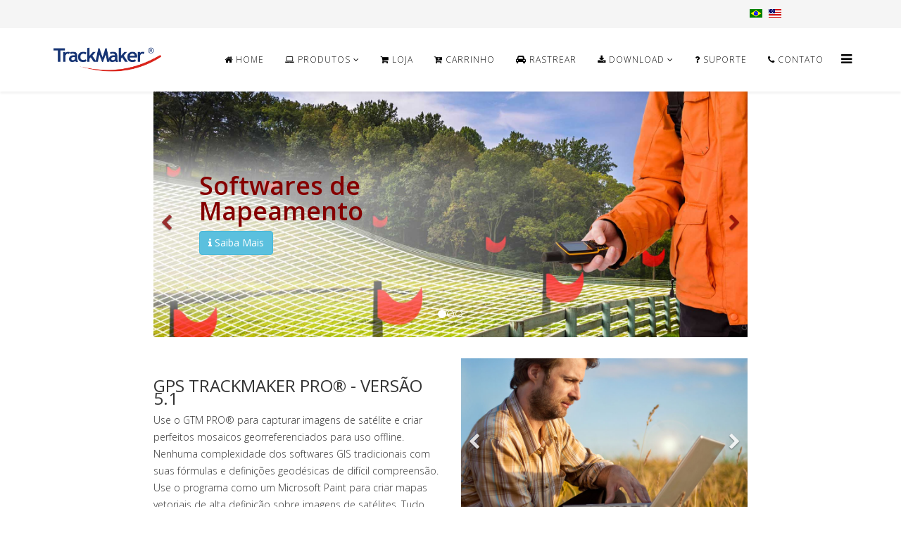

--- FILE ---
content_type: text/html; charset=utf-8
request_url: https://www.trackmaker.com/main/pt/
body_size: 23150
content:
<!DOCTYPE html>
<html xmlns="http://www.w3.org/1999/xhtml" xml:lang="en-us" lang="en-us" dir="ltr">
<head>
    <meta http-equiv="X-UA-Compatible" content="IE=edge">
    <meta name="viewport" content="width=device-width, initial-scale=1">
    
		<meta name='author' content='Geo Studio Technology Ltd'>  
      	<meta name='url' content='https://www.trackmaker.com' />
      	<meta name='title' content='TrackMaker' />
      	<meta name='DC.Title' content='Complete solution for asset tracking and mapping software' />
        <meta name='classification' content='Comercial' />
        <meta name='description' content='Software for GPS, satellite images, mapping and innovative solutions for asset tracking.'/>
        <meta name='keywords' content='trackmaker, gps, garmin, magellan, software, coordinate, waypoint, utm, tracker, vehicle tracker, avl, tracking, tracker module, vehicle tracker, satellite tracker, 4G asset tracking, satellite images'/>
        <meta name='DC.Subject' content='trackmaker, gps, garmin, magellan, software, coordinate, waypoint, utm, tracker, vehicle tracker, avl, tracking, tracker module, vehicle tracker, satellite tracker, 4G asset tracking, satellite images'/>
        <meta name='robots' content='index,follow' />
        <meta name='googlebot' content='index,follow' />
        <meta name='distribution' content='Global' />
        <meta name='rating' content='General' />
        <meta name='language' content='en-us' />
        <meta name='doc-class' content='Completed' />
        <meta name='doc-rights' content='Public' />
        
      <base href="https://www.trackmaker.com/main/pt/" />
  <meta http-equiv="content-type" content="text/html; charset=utf-8" />
  <meta name="generator" content="Joomla! - Open Source Content Management" />
  <title>TrackMaker | Trackmaker - Software de GPS e Soluções de Rastreamento</title>
  <link href="/main/images/logo_trackmaker.png" rel="shortcut icon" type="image/vnd.microsoft.icon" />
  <link href="/main/favicon.ico" rel="shortcut icon" type="image/vnd.microsoft.icon" />
  <link rel="stylesheet" href="/main/components/com_sppagebuilder/assets/css/font-awesome.min.css" type="text/css" />
  <link rel="stylesheet" href="/main/components/com_sppagebuilder/assets/css/animate.min.css" type="text/css" />
  <link rel="stylesheet" href="/main/components/com_sppagebuilder/assets/css/sppagebuilder.css" type="text/css" />
  <link rel="stylesheet" href="//fonts.googleapis.com/css?family=Open+Sans:300,300italic,regular,italic,600,600italic,700,700italic,800,800italic&amp;subset=latin" type="text/css" />
  <link rel="stylesheet" href="/main/templates/shaper_helix3/css/bootstrap.min.css" type="text/css" />
  <link rel="stylesheet" href="/main/templates/shaper_helix3/css/font-awesome.min.css" type="text/css" />
  <link rel="stylesheet" href="/main/templates/shaper_helix3/css/legacy.css" type="text/css" />
  <link rel="stylesheet" href="/main/templates/shaper_helix3/css/template.css" type="text/css" />
  <link rel="stylesheet" href="/main/templates/shaper_helix3/css/presets/preset3.css" type="text/css" class="preset" />
  <link rel="stylesheet" href="/main/templates/shaper_helix3/css/custom.css" type="text/css" />
  <link rel="stylesheet" href="/main/media/mod_languages/css/template.css" type="text/css" />
  <style type="text/css">
body{font-family:Open Sans, sans-serif; font-weight:300; }h1{font-family:Open Sans, sans-serif; font-weight:800; }h2{font-family:Open Sans, sans-serif; font-weight:600; }h3{font-family:Open Sans, sans-serif; font-weight:normal; }h4{font-family:Open Sans, sans-serif; font-weight:normal; }h5{font-family:Open Sans, sans-serif; font-weight:600; }h6{font-family:Open Sans, sans-serif; font-weight:600; }#sp-top-bar{ background-color:#f5f5f5;color:#999999; }
  </style>
  <script src="/main/media/jui/js/jquery.min.js" type="text/javascript"></script>
  <script src="/main/media/jui/js/jquery-noconflict.js" type="text/javascript"></script>
  <script src="/main/media/jui/js/jquery-migrate.min.js" type="text/javascript"></script>
  <script src="/main/components/com_sppagebuilder/assets/js/sppagebuilder.js" type="text/javascript"></script>
  <script src="/main/templates/shaper_helix3/js/bootstrap.min.js" type="text/javascript"></script>
  <script src="/main/templates/shaper_helix3/js/jquery.sticky.js" type="text/javascript"></script>
  <script src="/main/templates/shaper_helix3/js/main.js" type="text/javascript"></script>
  <meta content="Trackmaker - Software de GPS e Soluções de Rastreamento" property="og:title" />
  <meta content="website" property="og:type"/>
  <meta content="https://www.trackmaker.com/main/pt/" property="og:url" />
  <meta content="https://www.trackmaker.com/main/images/logo_trackmaker_48.png" property="og:image" />
  <meta content="trackmaker, rastreador facil, rastreamento veicular, easytrackmaker" property="og:description" />

   
    <!-- Google tag (gtag.js) -->
<script async src="https://www.googletagmanager.com/gtag/js?id=AW-880793864"></script>
<script>
  window.dataLayer = window.dataLayer || [];
  function gtag(){dataLayer.push(arguments);}
  gtag('js', new Date());
  gtag('config', 'AW-880793864');
</script>
     
</head>
<body class="site com-sppagebuilder view-page no-layout no-task itemid-101 en-us ltr  sticky-header layout-fluid">
    <div class="body-innerwrapper">
        <section id="sp-top-bar"><div class="container"><div class="row"><div id="sp-top1" class="col-sm-10 col-md-10 hidden-xs"><div class="sp-column "></div></div><div id="sp-top2" class="col-sm-2 col-md-2"><div class="sp-column "><div class="sp-module "><div class="sp-module-content"><div class="mod-languages">

	<ul class="lang-inline">
						<li class="lang-active" dir="ltr">
			<a href="https://www.trackmaker.com/main/pt/">
							<img src="/main/media/mod_languages/images/pt_br.gif" alt="pt" title="pt" />						</a>
			</li>
								<li class="" dir="ltr">
			<a href="/main/en/">
							<img src="/main/media/mod_languages/images/en_us.gif" alt="en" title="en" />						</a>
			</li>
				</ul>

</div>
</div></div></div></div></div></div></section><header id="sp-header"><div class="container"><div class="row"><div id="sp-logo" class="col-xs-8 col-sm-2 col-md-2"><div class="sp-column "><a class="logo" href="/main/"><h1><img class="sp-default-logo hidden-xs" src="/main/images/moblogo.png" alt="TrackMaker"><img class="sp-default-logo visible-xs" src="/main/images/moblogo.png" alt="TrackMaker"></h1></a></div></div><div id="sp-menu" class="col-xs-4 col-sm-10 col-md-10"><div class="sp-column ">			<div class='sp-megamenu-wrapper'>
				<a id="offcanvas-toggler" href="#"><i class="fa fa-bars" ></i></a>
				<ul class="sp-megamenu-parent menu-fade hidden-xs"><li class="sp-menu-item"><a  href="/main/pt/" ><i class="fa fa-home"></i> Home</a></li><li class="sp-menu-item sp-has-child"><a  href="/main/pt/rastreador-carro-caminhao" ><i class="fa fa-laptop"></i>  Produtos</a><div class="sp-dropdown sp-dropdown-main sp-dropdown-mega sp-menu-right" style="width: 300px;"><div class="sp-dropdown-inner"><div class="row"><div class="col-sm-12"><ul class="nav menu">
<li class="item-188"><a href="/main/pt/software-gps" >Softwares de Mapeamento</a></li><li class="item-206"><a href="/main/pt/rastreador-veicular" >Soluções para Rastreamento</a></li></ul>
</div></div></div></div></li><li class="sp-menu-item"><a  href="/store/index.php" ><i class="fa fa-shopping-cart"></i>  Loja</a></li><li class="sp-menu-item"><a  href="https://www.trackmaker.com/store/carrinho.php" ><i class="fa fa-cart-plus"></i> Carrinho</a></li><li class="sp-menu-item"><a  href="https://www.rastreadorfacil.com.br/" ><i class="fa fa-car"></i> Rastrear</a></li><li class="sp-menu-item sp-has-child"><a  href="/main/pt/download-software-gps" ><i class="fa fa-download"></i>  Download</a><div class="sp-dropdown sp-dropdown-main sp-dropdown-mega sp-menu-right" style="width: 300px;"><div class="sp-dropdown-inner"><div class="row"><div class="col-sm-12"><ul class="nav menu">
<li class="item-139"><a href="/main/pt/lista-software-gps" >Softwares</a></li><li class="item-137"><a href="/main/pt/manual" >Manuais</a></li><li class="item-143"><a href="/main/pt/atualizar-download-driver-firmware" >Drivers e Firmwares</a></li><li class="item-185"><a href="/main/pt/download-mapa" >Mapas</a></li></ul>
</div></div></div></div></li><li class="sp-menu-item"><a  href="/main/pt/suporte-ajuda" ><i class="fa fa-question"></i>  Suporte</a></li><li class="sp-menu-item"><a  href="/main/pt/contato-trackmaker" ><i class="fa fa-phone"></i> Contato</a></li></ul>			</div>
		</div></div></div></div></header><section id="sp-page-title"><div class="row"><div id="sp-title" class="col-sm-12 col-md-12"><div class="sp-column "></div></div></div></section><section id="sp-main-body"><div class="row"><div id="sp-component" class="col-sm-12 col-md-12"><div class="sp-column "><div id="system-message-container">
	</div>
<div id="sp-page-builder" class="sp-page-builder  page-4">
		
	<div class="page-content">
		<section  class="sppb-section " style=""><div class="sppb-row"><div class="sppb-col-sm-12"><div class="sppb-addon-container" style=""><section  class="sppb-section " style=""><div class="sppb-container-inner"><div class="sppb-row"><div class="sppb-col-sm-2"><div class="sppb-addon-container" style=""></div></div><div class="sppb-col-sm-8"><div class="sppb-addon-container" style=""><div style="color:#850000;" class="sppb-carousel sppb-carousel-pro sppb-slide " data-sppb-ride="sppb-carousel"><ol class="sppb-carousel-indicators"></ol><div class="sppb-carousel-inner"><div class="sppb-item sppb-item-has-bg"><img src="/main/images/banners/img1_banner_final.jpg" alt="Softwares de Mapeamento"><div class="sppb-carousel-item-inner"><div><div><div class="sppb-row"><div class="sppb-col-sm-6"><div class="sppb-carousel-pro-text"><h2>Softwares de Mapeamento</h2><p></p><a href="/main/software-gps" class="sppb-btn sppb-btn-info sppb-btn-" role="button"><i class="fa fa-info"></i>  Saiba Mais</a></div></div><div class="sppb-col-sm-6"><div class="sppb-text-right"></div></div></div></div></div></div></div><div class="sppb-item sppb-item-has-bg"><img src="/main/images/banners/img2_banner_final.jpg" alt="Soluções para Rastreamento"><div class="sppb-carousel-item-inner"><div><div><div class="sppb-row"><div class="sppb-col-sm-6"><div class="sppb-carousel-pro-text"><h2>Soluções para Rastreamento</h2><p></p><a href="/main/rastreador-veicular" class="sppb-btn sppb-btn-info sppb-btn-" role="button"><i class="fa fa-info"></i>  Saiba Mais</a></div></div><div class="sppb-col-sm-6"><div class="sppb-text-right"></div></div></div></div></div></div></div><div class="sppb-item sppb-item-has-bg"><img src="/main/images/banners/img3_banner_final.jpg" alt="Rastreadores Veiculares"><div class="sppb-carousel-item-inner"><div><div><div class="sppb-row"><div class="sppb-col-sm-6"><div class="sppb-carousel-pro-text"><h2>Rastreadores Veiculares</h2><p></p><a href="/main/rastreador-carro-caminhao" class="sppb-btn sppb-btn-info sppb-btn-" role="button"><i class="fa fa-info"></i>  Saiba Mais</a></div></div><div class="sppb-col-sm-6"><div class="sppb-text-right"></div></div></div></div></div></div></div></div><a style="color:#850000;" class="sppb-carousel-arrow left sppb-carousel-control" role="button" data-slide="prev"><i class="fa fa-chevron-left"></i></a><a style="color:#850000;" class="sppb-carousel-arrow right sppb-carousel-control" role="button" data-slide="next"><i class="fa fa-chevron-right"></i></a></div></div></div><div class="sppb-col-sm-2"><div class="sppb-addon-container" style=""></div></div></div></section></div></div></div></section><section  class="sppb-section " style=""><div class="sppb-row"><div class="sppb-col-sm-2"><div class="sppb-addon-container sppb-wow fadeInRight" style="padding:0 20px;" data-sppb-wow-duration="600ms" data-sppb-wow-delay="600ms"></div></div><div class="sppb-col-sm-4"><div class="sppb-addon-container" style=""><div class="sppb-empty-space  sppb-hidden-sm sppb-hidden-sm sppb-hidden-xs clearfix" style="margin-bottom:30px;"></div><div class="sppb-addon sppb-addon-text-block sppb-text-left "><h3 class="sppb-addon-title" style="">GPS TRACKMAKER PRO® - VERSÃO 5.1</h3><div class="sppb-addon-content">Use o GTM PRO® para capturar imagens de satélite e criar perfeitos mosaicos georreferenciados para uso offline. Nenhuma complexidade dos softwares GIS tradicionais com suas fórmulas e definições geodésicas de difícil compreensão. Use o programa como um Microsoft Paint para criar mapas vetoriais de alta definição sobre imagens de satélites. Tudo muito simples e fácil de usar. Calcule áreas, transfira dados para o Excel®, exporte para o AutoCad® e ArcView®. O GTM PRO® normalmente é utilizado por empresas, engenheiros, agrimensores, peritos judiciais ou pessoas que querem utilizar ferramentas de mapeamento para auxiliar levantamentos topográficos mais precisos, realizados com teodolito, estação total ou outros equipamentos topográficos de precisão. Importe as imagens de satélite do Google Maps® e exporte dados para o Google Earth®. Compatível com Windows 10 e 11.</div></div><div class="sppb-empty-space  clearfix" style="margin-bottom:20px;"></div><div class="sppb-addon sppb-addon-button-group sppb-text-right "><div class="sppb-addon-content" style="margin:-5px;"><a target="" href="https://www.trackmaker.com/store/listaprodutos.php?Code1=20" class="sppb-btn sppb-btn-warning sppb-btn-" style="margin:5px;" role="button"><i class="fa fa-cart-arrow-down"></i> Comprar</a><a target="" href="/main/software-gps" class="sppb-btn sppb-btn-info sppb-btn-" style="margin:5px;" role="button"><i class="fa fa-info"></i>  Saiba Mais</a></div></div></div></div><div class="sppb-col-sm-4"><div class="sppb-addon-container" style=""><div style="" class="sppb-carousel sppb-carousel-pro sppb-slide " data-sppb-ride="sppb-carousel"><div class="sppb-carousel-inner"><div class="sppb-item sppb-item-has-bg"><img src="/main/images/banners/gtmpro_img_banner_3_final.jpg" alt=""><div class="sppb-carousel-item-inner"><div><div><div class="sppb-row"><div class="sppb-col-sm-6"><div class="sppb-carousel-pro-text"></div></div><div class="sppb-col-sm-6"><div class="sppb-text-right"></div></div></div></div></div></div></div><div class="sppb-item sppb-item-has-bg"><img src="/main/images/banners/gtmpro_img_banner_2_final.jpg" alt=""><div class="sppb-carousel-item-inner"><div><div><div class="sppb-row"><div class="sppb-col-sm-6"><div class="sppb-carousel-pro-text"></div></div><div class="sppb-col-sm-6"><div class="sppb-text-right"></div></div></div></div></div></div></div><div class="sppb-item sppb-item-has-bg"><img src="/main/images/banners/gtmpro_img_banner_1_final.jpg" alt=""><div class="sppb-carousel-item-inner"><div><div><div class="sppb-row"><div class="sppb-col-sm-6"><div class="sppb-carousel-pro-text"></div></div><div class="sppb-col-sm-6"><div class="sppb-text-right"></div></div></div></div></div></div></div></div><a style="" class="sppb-carousel-arrow left sppb-carousel-control" role="button" data-slide="prev"><i class="fa fa-chevron-left"></i></a><a style="" class="sppb-carousel-arrow right sppb-carousel-control" role="button" data-slide="next"><i class="fa fa-chevron-right"></i></a></div></div></div><div class="sppb-col-sm-2"><div class="sppb-addon-container" style=""></div></div></div></section><section  class="sppb-section " style=""><div class="sppb-row"><div class="sppb-col-sm-12"><div class="sppb-addon-container" style=""><div class="sppb-divider sppb-divider-border" style="margin-top:30px;margin-bottom:30px; border-bottom-color:#eeeeee;border-bottom-style:solid;border-bottom-width:2px;"></div></div></div></div></section><section  class="sppb-section " style=""><div class="sppb-row"><div class="sppb-col-sm-2"><div class="sppb-addon-container" style=""></div></div><div class="sppb-col-sm-4"><div class="sppb-addon-container" style=""><div class="sppb-addon sppb-addon-single-image sppb-text-center "><div class="sppb-addon-content"><a target="" href="/main/download-gps-software-gratis"><img class="sppb-img-responsive" src="/main/images/banners/gtmfree_final.jpg" alt=""></a></div></div></div></div><div class="sppb-col-sm-4"><div class="sppb-addon-container" style=""><div class="sppb-empty-space  clearfix" style="margin-bottom:20px;"></div><div class="sppb-addon sppb-addon-text-block sppb-text-left "><h3 class="sppb-addon-title" style="">GPS TRACKMAKER® GRÁTIS - VERSÃO 15.1.706</h3><div class="sppb-addon-content">A versão gratuita do programa GPS TrackMaker® possui mais de um milhão de downloads e oferece todas as ferramentas necessárias para criar mapas a partir dos dados do seu GPS. Você poderá receber e enviar waypoints, trilhas e rotas para o GPS, calibrar imagens de mapas e integração com o Google Earth®. Compatível com Windows 10.</div></div><div class="sppb-empty-space  sppb-hidden-sm sppb-hidden-sm sppb-hidden-xs clearfix" style="margin-bottom:30px;"></div><div class="sppb-addon sppb-addon-button-group sppb-text-left "><div class="sppb-addon-content" style="margin:-5px;"><a target="" href="/main/licenca-gps-software-gratis" class="sppb-btn sppb-btn-success sppb-btn-" style="margin:5px;" role="button"><i class="fa fa-download"></i> Download</a><a target="" href="/main/download-gps-software-gratis" class="sppb-btn sppb-btn-info sppb-btn-" style="margin:5px;" role="button"><i class="fa fa-info"></i>  Saiba Mais</a></div></div></div></div><div class="sppb-col-sm-2"><div class="sppb-addon-container" style=""></div></div></div></section><section  class="sppb-section " style=""><div class="sppb-row"><div class="sppb-col-sm-12"><div class="sppb-addon-container" style=""><div class="sppb-divider sppb-divider-border" style="margin-top:30px;margin-bottom:30px; border-bottom-color:#eeeeee;border-bottom-style:solid;border-bottom-width:1px;"></div></div></div></div></section><section  class="sppb-section " style=""><div class="sppb-row"><div class="sppb-col-sm-2"><div class="sppb-addon-container" style=""></div></div><div class="sppb-col-sm-4"><div class="sppb-addon-container" style=""><div class="sppb-addon sppb-addon-text-block sppb-text-left "><h3 class="sppb-addon-title" style="">SOLUÇÕES DE RASTREAMENTO</h3><div class="sppb-addon-content"><br />Se você busca por uma solução completa de rastreamento de veículos que inclui tanto o software quanto o hardware, você está no lugar certo. Nós desenvolvemos todos os sistemas necessários para rastreamento de veículos, que incluem o software que roda no servidor de internet, o programa do seu desktop e o aplicativo para smartphone.  Desenvolvemos módulos rastreadores com tecnologia própria que são perfeitamente compatíveis com nossos softwares de rastreamento. Assim você tem a certeza que tudo funcionará sem dores de cabeça.</div></div><div class="sppb-empty-space  clearfix" style="margin-bottom:20px;"></div><div class="sppb-addon sppb-addon-button-group sppb-text-center "><div class="sppb-addon-content" style="margin:-20px;"><a target="" href="/main/rastreador-veicular" class="sppb-btn sppb-btn-info sppb-btn-" style="margin:20px;" role="button"><i class="fa fa-info"></i>  Saiba Mais</a></div></div></div></div><div class="sppb-col-sm-4"><div class="sppb-addon-container" style=""><div class="sppb-addon sppb-addon-single-image sppb-text-center "><div class="sppb-addon-content"><a target="" href="/main/rastreador-4g-mini"><img class="sppb-img-responsive" src="/main/images/2024/08/10/4G_mini_menor.jpg" alt=""></a></div></div></div></div><div class="sppb-col-sm-2"><div class="sppb-addon-container" style=""></div></div></div></section><section  class="sppb-section " style=""><div class="sppb-row"><div class="sppb-col-sm-12"><div class="sppb-addon-container" style=""><div class="sppb-empty-space  clearfix" style="margin-bottom:20px;"></div></div></div></div></section><section  class="sppb-section " style=""><div class="sppb-row"><div class="sppb-col-sm-12"><div class="sppb-addon-container" style=""><div class="sppb-empty-space  clearfix" style="margin-bottom:20px;"></div></div></div></div></section>	</div>
</div></div></div></div></section><footer id="sp-footer"><div class="container"><div class="row"><div id="sp-footer1" class="col-sm-12 col-md-12"><div class="sp-column "><span class="sp-copyright"> TrackMaker® é marca registrada de Geo Studio Technology<br />
Copyright ©2001-<font class="year"></font> - Todos os direitos reservados<br /><a href="https://trackmaker.com/main/pt/politica-de-privacidade">Política de Vendas e Privacidade</a> - <a href="https://www.trackmaker.com/main/index.php?option=com_sppagebuilder&view=page&id=127&lang=pt">Sobre Nós</a></span></div></div></div></div></footer>
        <div class="offcanvas-menu">
            <a href="#" class="close-offcanvas"><i class="fa fa-remove"></i></a>
            <div class="offcanvas-inner">
                                    <section class="sp-module _menu"><h2 class="sp-module-title">Menu</h2><div class="sp-module-content"><ul class="nav menu">
<li class="item-134"><a href="/main/pt/" ><i class="fa fa-home"></i>Home</a></li><li class="item-119"><a href="/main/pt/rastreador-carro-caminhao" ><i class="fa fa-laptop"></i> Produtos</a></li><li class="item-120"><a href="/store/index.php" > Loja</a></li><li class="item-225"><a href="https://www.trackmaker.com/store/carrinho.php" >Carrinho</a></li><li class="item-208"><a href="https://www.rastreadorfacil.com.br/" >Rastrear</a></li><li class="item-130"><a href="/main/pt/download-software-gps" ><i class="fa fa-download"></i> Download</a></li><li class="item-221"><a href="/main/pt/suporte-ajuda" ><i class="fa fa-question"></i> Suporte</a></li><li class="item-132"><a href="/main/pt/contato-trackmaker" ><i class="fa fa-phone"></i>Contato</a></li></ul>
</div></section><div class="sp-module "><h3 class="sp-module-title">Produtos</h3><div class="sp-module-content"><ul class="nav menu">
<li class="item-188"><a href="/main/pt/software-gps" >Softwares de Mapeamento</a></li><li class="item-206"><a href="/main/pt/rastreador-veicular" >Soluções para Rastreamento</a></li></ul>
</div></div><div class="sp-module "><h3 class="sp-module-title">Downloads</h3><div class="sp-module-content"><ul class="nav menu">
<li class="item-139"><a href="/main/pt/lista-software-gps" >Softwares</a></li><li class="item-137"><a href="/main/pt/manual" >Manuais</a></li><li class="item-143"><a href="/main/pt/atualizar-download-driver-firmware" >Drivers e Firmwares</a></li><li class="item-185"><a href="/main/pt/download-mapa" >Mapas</a></li></ul>
</div></div>
                            </div>
        </div>
    </div>
    <script type="text/javascript">
var elems = document.getElementsByClassName("sp-default-logo");
for (var i = 0; i < elems.length; i+= 1) {
    elems[i].src = "/main/images/moblogo_en.png";
}
var dt = new Date();
document.getElementsByClassName("year")[0].innerHTML = dt.getFullYear();
</script>
    
</body>
</html>

--- FILE ---
content_type: text/css
request_url: https://www.trackmaker.com/main/templates/shaper_helix3/css/presets/preset3.css
body_size: 2159
content:
a {
  color: #909090;
}
a:hover {
  color: #777777;
}
.sp-megamenu-parent >li.active>a,
.sp-megamenu-parent >li:hover>a {
  color: #909090;
}
.sp-megamenu-parent .sp-dropdown li.sp-menu-item >a:hover {
  background: #909090;
}
.sp-megamenu-parent .sp-dropdown li.sp-menu-item.active>a {
  color: #909090;
}
#offcanvas-toggler >i {
  color: #000000;
}
#offcanvas-toggler >i:hover {
  color: #909090;
}
.btn-primary,
.sppb-btn-primary {
  border-color: #818181;
  background-color: #909090;
}
.btn-primary:hover,
.sppb-btn-primary:hover {
  border-color: #6a6a6a;
  background-color: #777777;
}
ul.social-icons >li a:hover {
  color: #909090;
}
.sp-page-title {
  background: #909090;
}
.layout-boxed .body-innerwrapper {
  background: #ffffff;
}
.sp-module ul >li >a {
  color: #000000;
}
.sp-module ul >li >a:hover {
  color: #909090;
}
.sp-module .latestnews >div >a {
  color: #000000;
}
.sp-module .latestnews >div >a:hover {
  color: #909090;
}
.sp-module .tagscloud .tag-name:hover {
  background: #909090;
}
.sp-simpleportfolio .sp-simpleportfolio-filter > ul > li.active > a,
.sp-simpleportfolio .sp-simpleportfolio-filter > ul > li > a:hover {
  background: #909090;
}
.search .btn-toolbar button {
  background: #909090;
}
.post-format {
  background: #909090;
}
.voting-symbol span.star.active:before {
  color: #909090;
}
.sp-rating span.star:hover:before,
.sp-rating span.star:hover ~ span.star:before {
  color: #777777;
}
.entry-link,
.entry-quote {
  background: #909090;
}
blockquote {
  border-color: #909090;
}
.carousel-left:hover,
.carousel-right:hover {
  background: #909090;
}
#sp-footer {
  background: #909090;
}
.sp-comingsoon body {
  background-color: #909090;
}
.pagination>li>a,
.pagination>li>span {
  color: #000000;
}
.pagination>li>a:hover,
.pagination>li>a:focus,
.pagination>li>span:hover,
.pagination>li>span:focus {
  color: #000000;
}
.pagination>.active>a,
.pagination>.active>span {
  border-color: #909090;
  background-color: #909090;
}
.pagination>.active>a:hover,
.pagination>.active>a:focus,
.pagination>.active>span:hover,
.pagination>.active>span:focus {
  border-color: #909090;
  background-color: #909090;
}


--- FILE ---
content_type: text/css
request_url: https://www.trackmaker.com/main/templates/shaper_helix3/css/custom.css
body_size: 52539
content:
/*from template custom*/
.sticky-wrapper.is-sticky header#sp-header {
  background: #fff !important;
}
 #fancybox-overlay {
  z-index: 999999!important;
}
#fancybox-wrap {
  z-index: 9999999!important;
}
#sp-top-bar {
  position: relative!important;
  z-index: 999999!important;
}
 

select,
textarea,
input[type="text"],
input[type="password"],
input[type="datetime"],
input[type="datetime-local"],
input[type="date"],
input[type="month"],
input[type="time"],
input[type="week"],
input[type="number"],
input[type="email"],
input[type="url"],
input[type="search"],
input[type="tel"],
input[type="color"],
.uneditable-input {
  display: block;
  height: 33px;
  padding: 6px 12px;
  font-size: 14px;
  line-height: 1.428571429;
  color: #555555;
  background-color: #fff;
  background-image: none;
  border: 1px solid #ccc;
  border-radius: 4px;
  -webkit-box-shadow: inset 0 1px 1px rgba(0,0,0,0.075);
  box-shadow: inset 0 1px 1px rgba(0,0,0,0.075);
  -webkit-transition: border-color ease-in-out .15s, box-shadow ease-in-out .15s;
  -o-transition: border-color ease-in-out .15s, box-shadow ease-in-out .15s;
  transition: border-color ease-in-out .15s, box-shadow ease-in-out .15s;
}
.input-group-btn:last-child > .btn, .input-group-btn:last-child > .btn-group {
height: 33px;
}
.sp-module {
  margin-top: 50px;
}
.sp-module:first-child {
  margin-top: 0;
}
.sp-module .sp-module-title {
    color: #050505;
    font-size: 18px;
    line-height: 1.4;
    margin-bottom: 15px;
    padding-bottom: 20px;
    position: relative;
}
.sp-module .sp-module-title::before {
    border-bottom: 1px solid #ececec;
    bottom: 2px;
    content: "";
    height: 0;
    left: 0;
    position: absolute;
    width: 100%;
}

.sp-module .sp-module-title::after {
    border-bottom: 1px solid #dcd9d9;
    bottom: 2px;
    content: "";
    height: 0;
    left: 0;
    position: absolute;
    width: 35px;
}
.sp-module ul {
  list-style: none;
  padding: 0;
  margin: 0;
}
.sp-module ul >li {
  display: block;
  border-bottom: 1px solid #e8e8e8;
  -webkit-transition: 300ms;
  transition: 300ms;
}
.sp-module ul >li >a {
  display: block;
  padding: 5px 0;
  line-height: 36px;
  padding: 2px 0;
  -webkit-transition: 300ms;
  transition: 300ms;
}
.sp-module ul >li >a:hover {
  background: none;
}
.sp-module ul >li >a:before {
  font-family: FontAwesome;
  content: "\f105";
  margin-right: 8px;
}
.sp-module ul >li:last-child {
  border-bottom: none;
}
.sp-module .categories-module ul {
  margin: 0 10px;
}
.sp-module .latestnews >div {
  padding-bottom: 5px;
  margin-bottom: 5px;
  border-bottom: 1px solid #e8e8e8;
}
.sp-module .latestnews >div:last-child {
  padding-bottom: 0;
  margin-bottom: 0;
  border-bottom: 0;
}
.sp-module .latestnews >div >a {
  display: block;
  font-weight: 400;
}
.sp-module .tagscloud {
  margin: -2px 0;
}
.sp-module .tagscloud .tag-name {
  display: inline-block;
  padding: 5px 10px;
  background: #808080;
  color: #fff;
  border-radius: 4px;
  margin: 2px 0;
}
.sp-module .tagscloud .tag-name span {
  display: inline-block;
  min-width: 10px;
  padding: 3px 7px;
  font-size: 12px;
  font-weight: 700;
  line-height: 1;
  text-align: center;
  white-space: nowrap;
  vertical-align: baseline;
  background-color: rgba(0,0,0,0.2);
  border-radius: 10px;
}
.login img {
  display: inline-block;
  margin: 20px 0;
}
.login .checkbox input[type="checkbox"] {
  margin-top: 6px;
}
.form-links ul {
  list-style: none;
  padding: 0;
  margin: 0;
}
.search .btn-toolbar {
  margin-bottom: 20px;
}
.search .btn-toolbar span.icon-search {
  margin: 0;
}
.search .btn-toolbar button {
  color: #fff;
}
.search .phrases .phrases-box .controls label {
  display: inline-block;
  margin: 0 20px 20px;
}
.search .phrases .ordering-box {
  margin-bottom: 15px;
}
.search .only label {
  display: inline-block;
  margin: 0 20px 20px;
}
.search .search-results dt.result-title {
  margin-top: 40px;
}
.search .search-results dt,
.search .search-results dd {
  margin: 5px 0;
}
.filter-search .chzn-container-single .chzn-single {
  height: 34px;
  line-height: 34px;
}
.form-search .finder label {
  display: block;
}
.form-search .finder .input-medium {
  width: 60%;
  border-radius: 4px;
}
.finder .word input {
  display: inline-block;
}
.finder .search-results.list-striped li {
  padding: 20px 0;
}
.article-info {
  margin: 0 -8px 5px;
  line-height: 12px;
}
.article-info >dd {
  display: inline-block;
  font-size: 12px;
  color: #666;
  text-transform: uppercase;
  margin: 0 8px;
}
.article-info >dd >i {
  display: inline-block;
  margin-right: 3px;
}
article.item {
  margin-bottom: 50px;
}
.tags {
  margin-top: 20px;
}
.tags >span {
  text-transform: uppercase;
  letter-spacing: 2px;
}
.content_rating,
.content_rating + form {
  display: none;
}
.voting-symbol {
  unicode-bidi: bidi-override;
  direction: rtl;
  font-size: 14px;
  display: inline-block;
}
.voting-symbol span.star {
  font-family: "FontAwesome";
  font-weight: normal;
  font-style: normal;
  display: inline-block;
}
.voting-symbol span.star.active:before {
  content: "\f005";
}
.voting-symbol span.star:before {
  content: "\f006";
  padding-right: 5px;
}
.sp-rating span.star:hover:before,
.sp-rating span.star:hover ~ span.star:before {
  content: "\f005";
  cursor: pointer;
}
.post_rating {
  margin-bottom: 20px;
}
.post_rating .ajax-loader,
.post_rating .voting-result {
  display: none;
}
.post-format {
  position: absolute;
  top: 0;
  left: -68px;
  display: block;
  width: 48px;
  height: 48px;
  font-size: 24px;
  line-height: 48px;
  text-align: center;
  color: #fff;
  border-radius: 3px;
}
.entry-image,
.entry-gallery,
.entry-video,
.entry-audio,
.entry-link {
  margin-bottom: 30px;
}
.entry-status,
.entry-quote {
  margin-bottom: 50px;
}
.entry-header {
  position: relative;
  margin-bottom: 30px;
}
.entry-header.has-post-format {
  margin-left: 68px;
}
.entry-header h2 {
  margin: 8px 0 0;
  font-size: 24px;
  line-height: 1;
}
.entry-header h2 a {
  color: #000;
}
.entry-link {
  padding: 100px 50px;
  position: relative;
  z-index: 1;
}
.entry-link a h4 {
  margin: 0;
  font-size: 36px;
  color: #fff;
}
.entry-link a h4:hover {
  color: rgba(255,255,255,0.85);
}
.entry-link:before {
  position: absolute;
  left: -60px;
  font-size: 300px;
  content: "\f0c1";
  font-family: FontAwesome;
  transform: rotate(90deg);
  top: -75px;
  color: rgba(255,255,255,0.15);
  z-index: -1;
}
.entry-quote {
  position: relative;
  padding: 80px 50px;
  color: rgba(255,255,255,0.9);
}
.entry-quote:before {
  position: absolute;
  left: -40px;
  font-size: 300px;
  content: "\f10e";
  font-family: FontAwesome;
  transform: rotate(15deg);
  top: -75px;
  color: rgba(255,255,255,0.15);
}
.entry-quote blockquote small {
  color: #FFF;
  font-weight: 600;
  font-size: 20px;
}
.entry-quote blockquote {
  padding: 0;
  margin: 0;
  font-size: 16px;
  border: none;
}
.carousel-left,
.carousel-right {
  position: absolute;
  top: 50%;
  font-size: 24px;
  width: 36px;
  height: 36px;
  line-height: 36px;
  margin-top: -18px;
  text-align: center;
  color: #fff;
  background: rgba(0,0,0,0.5);
  border-radius: 4px;
  -webkit-transition: 400ms;
  transition: 400ms;
}
.carousel-left:hover,
.carousel-right:hover {
  color: #fff;
}
.carousel-left:focus,
.carousel-right:focus {
  color: #fff;
}
.carousel-left {
  left: 10px;
}
.carousel-right {
  right: 10px;
}
.newsfeed-category .category {
  list-style: none;
  padding: 0;
  margin: 0;
}
.newsfeed-category .category li {
  padding: 5px 0;
}
.newsfeed-category #filter-search {
  margin: 10px 0;
}
.category-module,
.categories-module,
.archive-module,
.latestnews,
.newsflash-horiz,
.mostread,
.form-links,
.list-striped {
  list-style: none;
  padding: 0;
  margin: 0;
}
.category-module li,
.categories-module li,
.archive-module li,
.latestnews li,
.newsflash-horiz li,
.mostread li,
.form-links li,
.list-striped li {
  padding: 2px 0;
}
.category-module li h4,
.categories-module li h4,
.archive-module li h4,
.latestnews li h4,
.newsflash-horiz li h4,
.mostread li h4,
.form-links li h4,
.list-striped li h4 {
  margin: 5px 0;
}
#sp-bottom .sp-module .sp-module-title {
  text-transform: none;
  font-weight: 400;
  font-size: 24px;
}
#sp-footer {
  color: #fff;
  text-align: center;
  padding: 20px 0;
}
#sp-footer a {
  color: rgba(255,255,255,0.9);
}
#sp-footer a:hover {
  color: #fff;
}
#sp-footer-wrapper ul {
  display: inline-block;
}

#sp-footer-wrapper ul.nav {
  display: inline-block;
  list-style: none;
  padding: 0;
  margin: 0 5px;
}
#sp-footer-wrapper ul.nav li {
  display: inline-block;
  margin: 0 5px;
}
#sp-footer-wrapper ul.nav li a {
  display: block;
}
#sp-footer-wrapper ul.nav li a:hover {
  background: none;
}
#sp-footer-wrapper .helix-framework {
  display: inline-block;
}
#sp-footer-wrapper .helix-framework .helix-logo {
  display: block;
  width: 130px;
  height: 40px;
  text-indent: -9999px;
  background: url(../images/helix-logo-white.png) no-repeat 0 0;
}
#sp-footer-wrapper .copyright {
  display: block;
}
.sp-comingsoon {
  width: 100%;
  height: 100%;
  min-height: 100%;
}
.sp-comingsoon body {
  width: 100%;
  height: 100%;
  min-height: 100%;
  color: #fff;
}
.sp-comingsoon .sp-comingsoon-title {
  margin-top: 130px;
  font-size: 42px;
  margin-bottom: 10px;
  font-weight: 700;
}
.sp-comingsoon .sp-comingsoon-content {
  font-size: 28px;
  font-weight: 300;
}
.sp-comingsoon .days,
.sp-comingsoon .hours,
.sp-comingsoon .minutes,
.sp-comingsoon .seconds {
  display: inline-block;
  margin: 80px 15px;
}
.sp-comingsoon .days .number,
.sp-comingsoon .hours .number,
.sp-comingsoon .seconds .number,
.sp-comingsoon .minutes .number {
  width: 115px;
  height: 120px;
  line-height: 120px;
  border: 1px solid #fff;
  border-radius: 4px;
  display: inline-block;
  font-size: 48px;
  font-weight: bold;
}
.sp-comingsoon .days .string,
.sp-comingsoon .minutes .string,
.sp-comingsoon .seconds .string,
.sp-comingsoon .hours .string {
  display: block;
  font-size: 18px;
  margin-top: 10px;
}
.sp-comingsoon .social-icons li {
  display: inline-block;
  margin: 0 15px;
}
.sp-comingsoon .social-icons li a {
  color: rgba(255,255,255,0.7);
  font-size: 24px;
  -webkit-transition: color 400ms;
  transition: color 400ms;
}
.sp-comingsoon .social-icons li a:hover {
  color: #fff;
}
.error-page {
  width: 100%;
  height: 100%;
  min-height: 100%;
}
.error-page body {
  width: 100%;
  height: 100%;
  min-height: 100%;
}
.error-page .error-page-inner {
  height: 100%;
  min-height: 100%;
  width: 100%;
  display: table;
  text-align: center;
}
.error-page .error-page-inner >div {
  display: table-cell;
  vertical-align: middle;
}
.error-page .fa-exclamation-triangle {
  font-size: 64px;
  line-height: 1;
  margin-bottom: 10px;
}
.error-page .error-code {
  font-weight: bold;
  font-size: 96px;
  line-height: 1;
  margin: 0 0 10px 0;
  padding: 0;
}
.error-page .error-message {
  font-size: 24px;
  line-height: 1;
  margin-bottom: 30px;
}
.sp-social-share ul {
  display: block;
  padding: 0;
  margin: 20px -5px 0;
}
.sp-social-share ul li {
  display: inline-block;
  font-size: 24px;
  margin: 0 5px;
}
.dl-horizontal dt {
  margin: 8px 0;
  text-align: left;
}
.page-header {
  padding-bottom: 15px;
}
table.category {
  width: 100%;
}
table.category thead >tr,
table.category tbody >tr {
  border: 1px solid #f2f2f2;
}
table.category thead >tr th,
table.category thead >tr td,
table.category tbody >tr th,
table.category tbody >tr td {
  padding: 10px;
}
.contact-form .form-actions {
  background: none;
  border: none;
}
@media print {
  .visible-print {
    display: inherit !important;
  }
  .hidden-print {
    display: none !important;
  }
}
.sp-simpleportfolio .sp-simpleportfolio-filter > ul > li > a {
  background: #2D2D2D;
  border-radius: 2px;
  color: #fff;
  -webkit-transition: 300ms;
  transition: 300ms;
}
/* virtuemart css */

 /* Rearange elements positioning for list items */
.product.list-group-item {float: none;width: 100%;margin-left:0;}
.product.list-group-item .image-cont{margin-top:0;min-height:inherit;float:left;}
.product.list-group-item h3{float:left;font-size:110%;margin-top:2px;text-align:left;width:75%;}
.product.list-group-item .product-price{float:right;margin:0;}
.product .product_sdesc {
/*Hide the product short description when displaying in grid */
display:none;
}
.product.list-group-item .product_sdesc {
/*Show the product short description when displaying in list */
display:block;width:75%;margin-left:5px;margin-top:5px;float:left;
}

/*carousel virtuemart*/
.shop-latest-carousel {margin-right:40px; position:relative;}
.shop-latest-carousel ul {margin:0; padding:0; list-style:none; height:370px;}
.shop-latest-carousel ul li {float:left; margin-right:20px; width:270px;}
ul#hgvm_carousel {}
.product-list-item {}
.prod-details fixclear {}
 .addtocart-button2 {
}
.prev {float:left; }
.next {float:right}
.controls {
border: 0px none;
font-size: 100%;
margin: 0px;
padding: 0px;
float:left;
}
/* PRODUCT PAGE */
.product-gallery {border:1px solid #EAEAEA; background:#fff; width:100%; min-height:300px; padding-bottom:10px;}
.product-gallery .big_image {width:100%; text-align:center;}
.product-gallery ul.thumbs {padding:10px 0 0 10px; list-style:none; margin:0;}
.product-gallery ul.thumbs li {float:left; margin-left:10px; }
.product-gallery ul.thumbs li:first-child {margin-left:0; }
.product-gallery ul.thumbs li a { border:1px solid #EAEAEA; padding:2px; width:58px; height:58px; text-align:center; line-height:58px; display:inline-block;}
.product-gallery ul.thumbs li a:hover { border:1px solid #ddd; }
.product-gallery ul.thumbs li img { max-width:56px; max-height:56px;}
 .first-details {font-size:12px; margin-bottom: 20px;}
.product-page .main-data .small_desc { margin-bottom: 20px;}
.name {font-size:28px; line-height:1.4;font-weight: normal; margin-right:80px; margin-top:0;}
.product-page .rating_block {float: right; padding: 10px; background: #EEE; border-bottom: 1px solid #999; -webkit-border-radius: 3px; -moz-border-radius: 3px; border-radius: 3px; margin-left:25px; margin-bottom: 15px;}
.product-page .rating_block .vote strong {text-align:right;display: block; margin-bottom: 0; font-size: 10px; text-transform: uppercase;}
.product-page .tabbable {margin:35px 0;}
.product-page .tabbable .tab-content {padding:0;}
.product-page .tabbable .tab-content .tab-pane {}
.product-page .tabbable .tab-content .tab-pane {display:block; height:0; overflow:hidden; padding:0 15px;}
.product-page .tabbable .tab-content .tab-pane.active {display:block; height:auto; padding:10px 15px 15px;}

.product-page .addtocart-bar span.add-on {background-color: #BD362F; text-shadow: 0 -1px 0 rgba(0, 0, 0, 0.25); background-color: #DA4F49;
background-image: -moz-linear-gradient(top, #EE5F5B, #BD362F);
background-image: -webkit-gradient(linear, 0 0, 0 100%, from(#EE5F5B), to(#BD362F));
background-image: -webkit-linear-gradient(top, #EE5F5B, #BD362F);
background-image: -o-linear-gradient(top, #EE5F5B, #BD362F);
background-image: linear-gradient(to bottom, #EE5F5B, #BD362F);
background-repeat: repeat-x;
filter: progid:DXImageTransform.Microsoft.gradient(startColorstr='#ffee5f5b', endColorstr='#ffbd362f', GradientType=0);
border-color: #BD362F #BD362F #802420;
border-color: rgba(0, 0, 0, 0.1) rgba(0, 0, 0, 0.1) rgba(0, 0, 0, 0.25);
filter: progid:DXImageTransform.Microsoft.gradient(enabled = false);}
.product-page .addtocart-bar span.add-on > span {margin-top: 3px;}
.quantity-controls {-webkit-border-radius:0; -moz-border-radius:0; border-radius:0; padding: 4px 8px;}
.quantity-controls span {margin-top: 3px; opacity:.6;}
.product-fields {margin-top:25px;}
.product-fields .product-field {margin-bottom:15px;}
.product-fields .product-fields-title {display: inline-block; min-width: 70px; background: #DFDFDF; color: #3A3A3A; height: 30px; vertical-align: top; margin-right: 10px; line-height: 30px; -webkit-border-radius: 2px; -moz-border-radius: 2px; border-radius: 2px; text-shadow: 0 1px 0 #f9f9f9; padding-left: 8px; position: relative; font-weight: normal; box-shadow: 1px 1px 0 white;}
 .product-fields .product-fields-title:after {content:''; position:absolute; right:-10px; top:5px; border:5px solid transparent; border-left-color:#DFDFDF;}
.product-fields .product-field-display {display: inline-block;}
.product-fields .product-field-display select {margin:0; font-size:12px; min-width: 220px;}
.tabs_style4 {}
.tabs_style4 > ul.nav {margin-bottom:0;}
.tabs_style4 > ul.nav > li {float:left; margin-bottom:-1px;}
.tabs_style4 > ul.nav > li > a {padding: 8px 20px; line-height: 18px; color:#343434;}
.tabs_style4 > ul.nav > li.active > a,
.tabs_style4 > ul.nav > li > a:hover {color:#222;}
.tabs_style4 > ul.nav > li.active > a { background:#fff;  border:1px solid #ececec;  border-bottom:0;
-webkit-border-top-left-radius:5px; -webkit-border-top-right-radius:5px; -moz-border-top-left-radius:5px; -moz-border-top-right-radius:5px; border-top-left-radius:5px; border-top-right-radius:5px; }
.tabs_style4 .tab-content {display: table; width: 100%;padding: 10px 15px 15px; border:1px solid #ececec; background:#fff;  }
.tabs_style4 {margin-top:20px;}
.chzn-single{
border: 1px solid #ccc !important;
height:30px!important;
min-width:220px;
  border-radius: 3px;
  -webkit-box-shadow: inset 0 1px 1px rgba(0,0,0,0.075);
  box-shadow: inset 0 1px 1px rgba(0,0,0,0.075);
  -webkit-transition: border-color ease-in-out .15s, box-shadow ease-in-out .15s;
  -o-transition: border-color ease-in-out .15s, box-shadow ease-in-out .15s;
  transition: border-color ease-in-out .15s, box-shadow ease-in-out .15s;}
.bborder {border:1px solid #ccc; padding:5px;margin-bottom:20px;}
.additional-images {padding-left:15px;padding-right:15px;}
.PricesalesPrice {color:red;}

.btn-group, .btn-group-vertical {
margin-bottom: 5px!mportant;
}
.btn-group > .btn, .btn-group-vertical > .btn {
    background: rgba(0, 0, 0, 0) none repeat scroll 0 0 !important;
    border: 0 none !important;
    text-transform: uppercase;
	color:#333;
}

.over22 .sppb-row {background: url(../images/overlay-pattern.png) repeat!important; opacity:0.7!; padding: 150px 0 150px 0 ;color:#fafafa;}
.pasteit {margin-top:-50px!important;}
.lines {
border:1px solid #eceaea;
padding: 10px 20px;
margin:3px;
}
.lines:hover {
background:#ff4444!important;
border:1px dotted #fcfcfc;
-webkit-transition: all 1s ease-in-out;
  -moz-transition: all 1s ease-in-out;
  -o-transition: all 1s ease-in-out;
  transition: all 1s ease-in-out;
}
#sp-header {
z-index: 99999!important;
position:absolute;
width:100%;
background:transparent !important;
transition:background-color 0.3s ease 0s;
}
.bordercolumn {border-right:1px dotted #585858!important; }
.offcanvas .offcanvas-menu {
z-index: 99999!important;
}
.tra{background:#ffffff!important;}
#offcanvas-toggler > i{color:#fff!important;}
.under {margin-top:-90px!important;z-index: -1!important;}
@media (min-width: 801px)  
{
.lines.col-md-6 {width:48%!important; }
}


@media (max-width: 800px)  
{
.lines.col-md-6 {width:100%!important; }
}
 h3.sppb-addon-title {line-height:18px!important; }
 
 
.marginb {margin-bottom:-50px;}
.rightcc{float:right;}
.redborder:hover {border:2px solid red;}
.redborder: {border:2px solid #fff;}
.spacer {padding-bottom:10px;}
.sppb-cta-title{line-height:26px!important;}
#sp-bottom {border-top:2px solid #ececec;}
.clients {border-top:2px solid #f4f3f3;border-bottom:2px solid #f4f3f3;margin-bottom:-25px!important;}

/*cube */
.card-container {
  -webkit-perspective: 800px;
  -moz-perspective: 800px;
  -o-perspective: 800px;
  perspective: 800px;
  margin-bottom: 30px;
}
.card-container:not(.manual-flip):hover .card,
.card-container.hover.manual-flip .card {
  -webkit-transform: rotateY(180deg);
  -moz-transform: rotateY(180deg);
  -o-transform: rotateY(180deg);
  transform: rotateY(180deg);
}
.card-container.static:hover .card,
.card-container.static.hover .card {
  -webkit-transform: none;
  -moz-transform: none;
  -o-transform: none;
  transform: none;
}
.card {
  -webkit-transition: -webkit-transform .5s;
  -moz-transition: -moz-transform .5s;
  -o-transition: -o-transform .5s;
  transition: transform .5s;
  -webkit-transform-style: preserve-3d;
  -moz-transform-style: preserve-3d;
  -o-transform-style: preserve-3d;
  transform-style: preserve-3d;
  position: relative;
}
.front,
.back {
  -webkit-backface-visibility: hidden;
  -moz-backface-visibility: hidden;
  -o-backface-visibility: hidden;
  backface-visibility: hidden;
  position: absolute;
  top: 0;
  left: 0;
  background-color: #FFF;
  box-shadow: 0 1px 3px 0 rgba(0,0,0,0.14);
}
.front {
  z-index: 2;
}
.back {
  -webkit-transform: rotateY(180deg);
  -moz-transform: rotateY(180deg);
  -o-transform: rotateY(180deg);
  transform: rotateY(180deg);
  z-index: 3;
}
.back .btn-simple {
  position: absolute;
  left: 0;
  bottom: 4px;
}
.card {
  background: none repeat scroll 0 0 #FFFFFF;
  border-radius: 4px;
  color: #444444;
}
.card-container,
.front,
.back {
  width: 100%;
  height: 420px;
  border-radius: 4px;
}
.card .cover {
  height: 105px;
  overflow: hidden;
  border-radius: 4px 4px 0 0;
}
.card .cover img {
  width: 100%;
}
.card .user {
  border-radius: 50%;
  display: block;
  height: 120px;
  margin: -55px auto 0;
  overflow: hidden;
  width: 120px;
}
.card .user img {
  background: none repeat scroll 0 0 #FFFFFF;
  border: 4px solid #FFFFFF;
  width: 100%;
}
.card .content {
  background-color: rgba(0,0,0,0);
  box-shadow: none;
  padding: 10px 20px 20px;
}
.card .content .main {
  min-height: 160px;
}
.card .back .content .main {
  height: 215px;
}
.card .name {
  font-size: 22px;
  line-height: 28px;
  margin: 10px 0 0;
  text-align: center;
  text-transform: capitalize;
}
.card h5 {
  margin: 5px 0;
  font-weight: 400;
  line-height: 20px;
}
.card .proffes {
  color: #999999;
  text-align: center;
  margin-bottom: 20px;
}
.card .footer {
  border-top: 1px solid #EEEEEE;
  color: #999999;
  margin: 30px 0 0;
  padding: 10px 0 0;
  text-align: center;
}
.card .footer .social-links {
  font-size: 18px;
}
.card .footer .social-links a {
  margin: 0 7px;
}
.card .footer .btn-simple {
  margin-top: -6px;
}
.card .header {
  padding: 15px 20px;
  height: 90px;
}
.card .textme {
  border-bottom: 1px solid #EEEEEE;
  color: #999999;
  font-size: 14px;
  font-weight: 400;
  padding-bottom: 10px;
  text-align: center;
}
.title {
  color: #506A85;
  text-align: center;
  font-weight: 300;
  font-size: 14px;
  margin-bottom: 90px;
  line-height: 90%;
}
.title small {
  font-size: 17px;
  color: #999;
  text-transform: uppercase;
  margin: 0;
}
.space-50 {
  height: 50px;
  display: block;
}
.space-200 {
  height: 200px;
  display: block;
}
.white-board {
  background-color: #FFFFFF;
  min-height: 200px;
  padding: 60px 60px 20px;
}
.ct-heart {
  color: #F74933;
}
pre.prettyprint {
  background-color: #ffffff;
  border: 1px solid #999;
  margin-top: 20px;
  padding: 20px;
  text-align: left;
}
.atv,
.str {
  color: #05AE0E;
}
.tag,
.pln,
.kwd {
  color: #3472F7;
}
.atn {
  color: #2C93FF;
}
.pln {
  color: #333;
}
.com {
  color: #999;
}
.btn-simple {
  opacity: .8;
  color: #666666;
  background-color: transparent;
}
.btn-simple:hover,
.btn-simple:focus {
  background-color: transparent;
  box-shadow: none;
  opacity: 1;
}
.btn-simple i {
  font-size: 16px;
}
@media screen and (-ms-high-contrast: active),(-ms-high-contrast: none) {
  .front,
  .back {
    -ms-backface-visibility: visible;
    backface-visibility: visible;
  }
  .back {
    visibility: hidden;
    -ms-transition: all 0.2s cubic-bezier(.92,.01,.83,.67);
  }
  .front {
    z-index: 4;
  }
  .card-container:hover .back {
    z-index: 5;
    visibility: visible;
  }
}
.blueborder:hover {border:3px solid #0060ff ;

}
.blueborder{border:3px solid #fff;}
.pasteme {margin-bottom:-35px!important;}
.sp-modal-pu img {
margin: auto;
}
.imgchover:hover {background:#e3e1e1;}
.merry {}
/*snow*/

.illustration {
				position: relative;
				width: 100%;
				max-width:1400px;
				height: 500px;
 
				margin : 0 auto;
			}
			.i-large,
			.i-medium,
			.i-small{
				position : absolute;
				top : 0; left :0; bottom: 0; right: 0;
			}
			.i-large {
				background:url(../images/snow/particules_large.png) repeat 0px 0px;
				-webkit-animation : dropFlowParticles 2s linear infinite;
				     -o-animation : dropFlowParticles 2s linear infinite;
						animation : dropFlowParticles 2s linear infinite;
			}
			.i-medium {
				background:url(../images/snow/particules_medium.png) repeat 0px 0px;
				-webkit-animation : dropFlowParticles 12s linear infinite;
				     -o-animation : dropFlowParticles 12s linear infinite;
						animation : dropFlowParticles 12s linear infinite;
			}
			.i-small {
				background:url(../images/snow/particules_small.png) repeat 0px 0px;
				-webkit-animation : dropFlowParticles 27s linear infinite;
				     -o-animation : dropFlowParticles 27s linear infinite;
						animation : dropFlowParticles 27s linear infinite;
			}
			@-webkit-keyframes dropFlowParticles {
				from { background-position: 0 0; }
				to { background-position: 0 413px; }
			}
			@keyframes dropFlowParticles {
				from { background-position: 0 0; }
				to { background-position: 0 413px; }
			}
#sp-left, #sp-right {background:#fafafa;padding:15px 15px 10px 15px;}

.btncolor{
background-color: #d9534f;
border-color: #d43f3a;
color: #ffffff;
transition: color 400ms ease 0s, background-color 400ms ease 0s, border-color 400ms ease 0s;
 -moz-user-select: none;
    background-image: none;
    border: 1px solid transparent;
-webkit-border-radius: 4px;
-moz-border-radius: 4px;
border-radius: 4px;
    cursor: pointer;
    display: inline-block;
    font-size: 14px;
    font-weight: normal;
    line-height: 1.42857;
    margin-bottom: 0;
    padding: 6px 12px;
    text-align: center;
    vertical-align: middle;
    white-space: nowrap;
}
.btncolor a:hover {color:fffcfc!important;}
/*custom flipbox2*/

@media screen and (-ms-high-contrast: active), (-ms-high-contrast: none) {
  .fallback-message {
    display: block;
  }
}
.full-size, .flip-box .object, .flip-box .front, .flip-box .back {
  width: 100%;
  height: 100%;
}

.slice, .flip-box .front, .flip-box .back, .flip-box .flank {
  display: block;
  overflow: hidden;
  position: absolute;
}

.flip-box {
  float: left;
  display: block;
  position: relative;
  z-index: 2;
  width: 379px;
  height: 200px;
  -webkit-perspective: 400px;
  -moz-perspective: 400px;
  -ms-perspective: 400px;
  -o-perspective: 400px;
  perspective: 400px;
}
.flip-box .object {
  position: absolute;
  -webkit-transition-property: -webkit-transform;
  -moz-transition-property: -moz-transform;
  -o-transition-property: -o-transform;
  transition-property: transform;
  -webkit-transition-duration: 1s;
  -moz-transition-duration: 1s;
  -o-transition-duration: 1s;
  transition-duration: 1s;
  -webkit-transition-timing-function: ease-in-out;
  -moz-transition-timing-function: ease-in-out;
  -o-transition-timing-function: ease-in-out;
  transition-timing-function: ease-in-out;
  -webkit-transform-style: preserve-3d;
  -moz-transform-style: preserve-3d;
  -ms-transform-style: preserve-3d;
  -o-transform-style: preserve-3d;
  transform-style: preserve-3d;
  -webkit-transform: translateZ(-75px);
  -moz-transform: translateZ(-75px);
  -ms-transform: translateZ(-75px);
  -o-transform: translateZ(-75px);
  transform: translateZ(-75px);
}
.flip-box .object:hover, .flip-box .object:focus {
  -webkit-transition-property: -webkit-transform;
  -moz-transition-property: -moz-transform;
  -o-transition-property: -o-transform;
  transition-property: transform;
  -webkit-transition-duration: 0.5s;
  -moz-transition-duration: 0.5s;
  -o-transition-duration: 0.5s;
  transition-duration: 0.5s;
  -webkit-transition-timing-function: ease-in-out;
  -moz-transition-timing-function: ease-in-out;
  -o-transition-timing-function: ease-in-out;
  transition-timing-function: ease-in-out;
  -webkit-transform: translateZ(-75px) rotateY(180deg);
  -moz-transform: translateZ(-75px) rotateY(180deg);
  -ms-transform: translateZ(-75px) rotateY(180deg);
  -o-transform: translateZ(-75px) rotateY(180deg);
  transform: translateZ(-75px) rotateY(180deg);
}
.flip-box .front {
  z-index: 1;
  background-color: #789e13;
  -webkit-transform: rotateY(0deg) translateZ(75px);
  -moz-transform: rotateY(0deg) translateZ(75px);
  -ms-transform: rotateY(0deg) translateZ(75px);
  -o-transform: rotateY(0deg) translateZ(75px);
  transform: rotateY(0deg) translateZ(75px);
}
.flip-box .back {
  z-index: 0;
  background-color: #9bcc18;
  -webkit-transform: rotateY(180deg) translateZ(75px);
  -moz-transform: rotateY(180deg) translateZ(75px);
  -ms-transform: rotateY(180deg) translateZ(75px);
  -o-transform: rotateY(180deg) translateZ(75px);
  transform: rotateY(180deg) translateZ(75px);
}
.flip-box .flank {
  width: 150px;
  height: 200px;
  left: 75px;
  background-color: #55700e;
  -webkit-transform: rotateY(-90deg) translateZ(150px);
  -moz-transform: rotateY(-90deg) translateZ(150px);
  -ms-transform: rotateY(-90deg) translateZ(150px);
  -o-transform: rotateY(-90deg) translateZ(150px);
  transform: rotateY(-90deg) translateZ(150px);
}
.flip-box.flip-up .object:hover, .flip-box.flip-up .object:focus {
  -webkit-transform: translateZ(-75px) rotateX(180deg);
  -moz-transform: translateZ(-75px) rotateX(180deg);
  -ms-transform: translateZ(-75px) rotateX(180deg);
  -o-transform: translateZ(-75px) rotateX(180deg);
  transform: translateZ(-75px) rotateX(180deg);
}
.flip-box.flip-up .back {
  -webkit-transform: rotateX(180deg) translateZ(75px);
  -moz-transform: rotateX(180deg) translateZ(75px);
  -ms-transform: rotateX(180deg) translateZ(75px);
  -o-transform: rotateX(180deg) translateZ(75px);
  transform: rotateX(180deg) translateZ(75px);
}
.flip-box.flip-up .flank {
  width: 379px;
  height: 150px;
  left: 0;
  top: 25px;
  -webkit-transform: rotateX(-90deg) translateZ(100px);
  -moz-transform: rotateX(-90deg) translateZ(100px);
  -ms-transform: rotateX(-90deg) translateZ(100px);
  -o-transform: rotateX(-90deg) translateZ(100px);
  transform: rotateX(-90deg) translateZ(100px);
}
.flip-box.alternative .front {
  background-color: #931e83;
}
.flip-box.alternative .back {
  background-color: #bd27a9;
}
.flip-box.alternative .flank {
  background-color: #69155d;
}
.flip-box .flip-content {
  padding: 10px 20px;
  color: #fff;
}
.flip-box .flip-content a {
  color: #fff;
}
.flip-box .back .flip-content {
  color: #222222;
}

.no-csstransforms3d .flip-box .object {
  position: relative;
  overflow: hidden;
  -webkit-transform-style: none;
  -moz-transform-style: none;
  -ms-transform-style: none;
  -o-transform-style: none;
  transform-style: none;
}
.no-csstransforms3d .flip-box .object .back {
  top: 379px;
  z-index: 0;
  -webkit-transition-property: top;
  -moz-transition-property: top;
  -o-transition-property: top;
  transition-property: top;
  -webkit-transition-duration: 0.3s;
  -moz-transition-duration: 0.3s;
  -o-transition-duration: 0.3s;
  transition-duration: 0.3s;
  -webkit-transition-timing-function: ease-in-out;
  -moz-transition-timing-function: ease-in-out;
  -o-transition-timing-function: ease-in-out;
  transition-timing-function: ease-in-out;
}
.no-csstransforms3d .flip-box .object:hover .back {
  top: 0;
  z-index: 1;
}
.no-csstransforms3d .flip-box .flank {
  display: none;
}

/* Internet Explorer 10 only */
@media screen and (-ms-high-contrast: active), (-ms-high-contrast: none) {
  .object {
    position: relative;
    overflow: hidden;
    transform: none !important;
  }
  .object .back {
    top: 379px;
    z-index: 0;
    -webkit-transition-property: all;
    -moz-transition-property: all;
    -o-transition-property: all;
    transition-property: all;
    -webkit-transition-duration: 0.3s;
    -moz-transition-duration: 0.3s;
    -o-transition-duration: 0.3s;
    transition-duration: 0.3s;
    -webkit-transition-timing-function: ease-in-out;
    -moz-transition-timing-function: ease-in-out;
    -o-transition-timing-function: ease-in-out;
    transition-timing-function: ease-in-out;
  }
  .object:hover .back {
    top: 0;
    z-index: 1;
    transform: rotateY(0deg) translateZ(0);
  }
}
@-ms-viewport {
  width: device-width;
}

@media screen and (max-width: 400px) {
  @-ms-viewport {
    width: 320px;
}
}
.hidden {
  display: none !important;
  visibility: hidden !important;
}

.visible-xs {
  display: none !important;
}

tr.visible-xs {
  display: none !important;
}

th.visible-xs,
td.visible-xs {
  display: none !important;
}

@media (max-width: 1199px) { /*original 767*/
  .visible-xs {
    display: block !important;
  }

  tr.visible-xs {
    display: table-row !important;
  }

  th.visible-xs,
  td.visible-xs {
    display: table-cell !important;
  }
}
/*
@media (min-width: 768px) and (max-width: 991px) {
  .visible-xs.visible-sm {
    display: block !important;
  }

  tr.visible-xs.visible-sm {
    display: table-row !important;
  }

  th.visible-xs.visible-sm,
  td.visible-xs.visible-sm {
    display: table-cell !important;
  }
}
@media (min-width: 992px) and (max-width: 1199px) {
  .visible-xs.visible-md {
    display: block !important;
  }

  tr.visible-xs.visible-md {
    display: table-row !important;
  }

  th.visible-xs.visible-md,
  td.visible-xs.visible-md {
    display: table-cell !important;
  }
}
*/
@media (min-width: 1200px) {
  .visible-xs.visible-lg {
    display: block !important;
  }

  tr.visible-xs.visible-lg {
    display: table-row !important;
  }

  th.visible-xs.visible-lg,
  td.visible-xs.visible-lg {
    display: table-cell !important;
  }
}
.visible-sm {
  display: none !important;
}

tr.visible-sm {
  display: none !important;
}

th.visible-sm,
td.visible-sm {
  display: none !important;
}

@media (max-width: 1199px) {
  .visible-sm.visible-xs {
    display: block !important;
  }

  tr.visible-sm.visible-xs {
    display: table-row !important;
  }

  th.visible-sm.visible-xs,
  td.visible-sm.visible-xs {
    display: table-cell !important;
  }
}
/*
@media (min-width: 768px) and (max-width: 991px) {
  .visible-sm {
    display: block !important;
  }

  tr.visible-sm {
    display: table-row !important;
  }

  th.visible-sm,
  td.visible-sm {
    display: table-cell !important;
  }
}
@media (min-width: 992px) and (max-width: 1199px) {
  .visible-sm.visible-md {
    display: block !important;
  }

  tr.visible-sm.visible-md {
    display: table-row !important;
  }

  th.visible-sm.visible-md,
  td.visible-sm.visible-md {
    display: table-cell !important;
  }
}
*/
@media (min-width: 1200px) {
  .visible-sm.visible-lg {
    display: block !important;
  }

  tr.visible-sm.visible-lg {
    display: table-row !important;
  }

  th.visible-sm.visible-lg,
  td.visible-sm.visible-lg {
    display: table-cell !important;
  }
}
.visible-md {
  display: none !important;
}

tr.visible-md {
  display: none !important;
}

th.visible-md,
td.visible-md {
  display: none !important;
}

@media (max-width: 1199px) {
  .visible-md.visible-xs {
    display: block !important;
  }

  tr.visible-md.visible-xs {
    display: table-row !important;
  }

  th.visible-md.visible-xs,
  td.visible-md.visible-xs {
    display: table-cell !important;
  }
}
/*
@media (min-width: 768px) and (max-width: 991px) {
  .visible-md.visible-sm {
    display: block !important;
  }

  tr.visible-md.visible-sm {
    display: table-row !important;
  }

  th.visible-md.visible-sm,
  td.visible-md.visible-sm {
    display: table-cell !important;
  }
}
@media (min-width: 992px) and (max-width: 1199px) {
  .visible-md {
    display: block !important;
  }

  tr.visible-md {
    display: table-row !important;
  }

  th.visible-md,
  td.visible-md {
    display: table-cell !important;
  }
}
*/
@media (min-width: 1200px) {
  .visible-md.visible-lg {
    display: block !important;
  }

  tr.visible-md.visible-lg {
    display: table-row !important;
  }

  th.visible-md.visible-lg,
  td.visible-md.visible-lg {
    display: table-cell !important;
  }
}
.visible-lg {
  display: none !important;
}

tr.visible-lg {
  display: none !important;
}

th.visible-lg,
td.visible-lg {
  display: none !important;
}

@media (max-width: 1199px) {
  .visible-lg.visible-xs {
    display: block !important;
  }

  tr.visible-lg.visible-xs {
    display: table-row !important;
  }

  th.visible-lg.visible-xs,
  td.visible-lg.visible-xs {
    display: table-cell !important;
  }
}
/*
@media (min-width: 768px) and (max-width: 991px) {
  .visible-lg.visible-sm {
    display: block !important;
  }

  tr.visible-lg.visible-sm {
    display: table-row !important;
  }

  th.visible-lg.visible-sm,
  td.visible-lg.visible-sm {
    display: table-cell !important;
  }
}
@media (min-width: 992px) and (max-width: 1199px) {
  .visible-lg.visible-md {
    display: block !important;
  }

  tr.visible-lg.visible-md {
    display: table-row !important;
  }

  th.visible-lg.visible-md,
  td.visible-lg.visible-md {
    display: table-cell !important;
  }
}
*/
@media (min-width: 1200px) {
  .visible-lg {
    display: block !important;
  }

  tr.visible-lg {
    display: table-row !important;
  }

  th.visible-lg,
  td.visible-lg {
    display: table-cell !important;
  }
}
.hidden-xs {
  display: block !important;
}

tr.hidden-xs {
  display: table-row !important;
}

th.hidden-xs,
td.hidden-xs {
  display: table-cell !important;
}

@media (max-width: 1199px) { /*original 767*/
  .hidden-xs {
    display: none !important;
  }

  tr.hidden-xs {
    display: none !important;
  }

  th.hidden-xs,
  td.hidden-xs {
    display: none !important;
  }
}
/*
@media (min-width: 768px) and (max-width: 991px) {
  .hidden-xs.hidden-sm {
    display: none !important;
  }

  tr.hidden-xs.hidden-sm {
    display: none !important;
  }

  th.hidden-xs.hidden-sm,
  td.hidden-xs.hidden-sm {
    display: none !important;
  }
}
@media (min-width: 992px) and (max-width: 1199px) {
  .hidden-xs.hidden-md {
    display: none !important;
  }

  tr.hidden-xs.hidden-md {
    display: none !important;
  }

  th.hidden-xs.hidden-md,
  td.hidden-xs.hidden-md {
    display: none !important;
  }
}
*/
@media (min-width: 1200px) {
  .hidden-xs.hidden-lg {
    display: none !important;
  }

  tr.hidden-xs.hidden-lg {
    display: none !important;
  }

  th.hidden-xs.hidden-lg,
  td.hidden-xs.hidden-lg {
    display: none !important;
  }
}
.hidden-sm {
  display: block !important;
}

tr.hidden-sm {
  display: table-row !important;
}

th.hidden-sm,
td.hidden-sm {
  display: table-cell !important;
}

@media (max-width: 1199px) {
  .hidden-sm.hidden-xs {
    display: none !important;
  }

  tr.hidden-sm.hidden-xs {
    display: none !important;
  }

  th.hidden-sm.hidden-xs,
  td.hidden-sm.hidden-xs {
    display: none !important;
  }
}
/*
@media (min-width: 768px) and (max-width: 991px) {
  .hidden-sm {
    display: none !important;
  }

  tr.hidden-sm {
    display: none !important;
  }

  th.hidden-sm,
  td.hidden-sm {
    display: none !important;
  }
}
@media (min-width: 992px) and (max-width: 1199px) {
  .hidden-sm.hidden-md {
    display: none !important;
  }

  tr.hidden-sm.hidden-md {
    display: none !important;
  }

  th.hidden-sm.hidden-md,
  td.hidden-sm.hidden-md {
    display: none !important;
  }
}
@media (min-width: 1200px) {
  .hidden-sm.hidden-lg {
    display: none !important;
  }

  tr.hidden-sm.hidden-lg {
    display: none !important;
  }

  th.hidden-sm.hidden-lg,
  td.hidden-sm.hidden-lg {
    display: none !important;
  }
}
.hidden-md {
  display: block !important;
}

tr.hidden-md {
  display: table-row !important;
}

th.hidden-md,
td.hidden-md {
  display: table-cell !important;
}
*/
@media (max-width: 1199px) {
  .hidden-md.hidden-xs {
    display: none !important;
  }

  tr.hidden-md.hidden-xs {
    display: none !important;
  }

  th.hidden-md.hidden-xs,
  td.hidden-md.hidden-xs {
    display: none !important;
  }
}
/*
@media (min-width: 768px) and (max-width: 991px) {
  .hidden-md.hidden-sm {
    display: none !important;
  }

  tr.hidden-md.hidden-sm {
    display: none !important;
  }

  th.hidden-md.hidden-sm,
  td.hidden-md.hidden-sm {
    display: none !important;
  }
}
@media (min-width: 992px) and (max-width: 1199px) {
  .hidden-md {
    display: none !important;
  }

  tr.hidden-md {
    display: none !important;
  }

  th.hidden-md,
  td.hidden-md {
    display: none !important;
  }
}
*/
@media (min-width: 1200px) {
  .hidden-md.hidden-lg {
    display: none !important;
  }

  tr.hidden-md.hidden-lg {
    display: none !important;
  }

  th.hidden-md.hidden-lg,
  td.hidden-md.hidden-lg {
    display: none !important;
  }
}
.hidden-lg {
  display: block !important;
}

tr.hidden-lg {
  display: table-row !important;
}

th.hidden-lg,
td.hidden-lg {
  display: table-cell !important;
}

@media (max-width: 1199px) {
  .hidden-lg.hidden-xs {
    display: none !important;
  }

  tr.hidden-lg.hidden-xs {
    display: none !important;
  }

  th.hidden-lg.hidden-xs,
  td.hidden-lg.hidden-xs {
    display: none !important;
  }
}
/*
@media (min-width: 768px) and (max-width: 991px) {
  .hidden-lg.hidden-sm {
    display: none !important;
  }

  tr.hidden-lg.hidden-sm {
    display: none !important;
  }

  th.hidden-lg.hidden-sm,
  td.hidden-lg.hidden-sm {
    display: none !important;
  }
}
@media (min-width: 992px) and (max-width: 1199px) {
  .hidden-lg.hidden-md {
    display: none !important;
  }

  tr.hidden-lg.hidden-md {
    display: none !important;
  }

  th.hidden-lg.hidden-md,
  td.hidden-lg.hidden-md {
    display: none !important;
  }
}
@media (min-width: 1200px) {
  .hidden-lg {
    display: none !important;
  }

  tr.hidden-lg {
    display: none !important;
  }

  th.hidden-lg,
  td.hidden-lg {
    display: none !important;
  }
}
.visible-print {
  display: none !important;
}

tr.visible-print {
  display: none !important;
}

th.visible-print,
td.visible-print {
  display: none !important;
}

@media print {
  .visible-print {
    display: block !important;
  }

  tr.visible-print {
    display: table-row !important;
  }

  th.visible-print,
  td.visible-print {
    display: table-cell !important;
  }

  .hidden-print {
    display: none !important;
  }

  tr.hidden-print {
    display: none !important;
  }

  th.hidden-print,
  td.hidden-print {
    display: none !important;
  }
}
*/
.clearfix:before, .clearfix:after {
  content: " ";
  display: table;
}
.clearfix:after {
  clear: both;
}
 

.text-left {
  text-align: left;
}

.text-right {
  text-align: right;
}

.text-center {
  text-align: center;
}

textarea {
  resize: both;
}

textarea.resize-vertical {
  resize: vertical;
}

textarea.no-resize {
  resize: none;
}

.img-responsive {
  max-width: 100%;
  height: auto;
}

.img-circle {
  border-radius: 50%;
}

.sr-only {
  position: absolute;
  width: 1px;
  height: 1px;
  margin: -1px;
  padding: 0;
  overflow: hidden;
  clip: rect(0 0 0 0);
  border: 0;
  
}
.flip-box .back .flip-content ul{ list-style-type: none;}
 /*custom timeline*/
 .jux-tl-info {background:#ececec!important; border:1px solid #e4e4e4;}
.jux-tl-item.left .arrow  {border-left-color:#e4e4e4;}
.jux-tl-item.right .arrow  {border-right-color:#e4e4e4;}
 .jux-tl-item h2 a {color:#333!important;} 
 .jux-tl-item  .jux-tl-desc {color:#8b8b8b;}
 .jux-tl-item .jux-tl-time {color:#444;}
/*suffix hover box*/
.red_hv {background:#e44646; color:#fff; padding:10px;transition: all 0.5s ease; padding: 10px;-webkit-border-radius: 2px; -moz-border-radius: 2px;border-radius: 2px;}
.red_hv:hover {background:#ff0000; color:#fff;}
.green_hv {background:#02de02; color:#fff; padding:10px;transition: all 0.5s ease; padding: 10px;-webkit-border-radius: 2px; -moz-border-radius: 2px;border-radius: 2px;}
.green_hv:hover {background:#15ca15; color:#fff;}
.white_hv {background:#f5f5f5;  padding:10px;transition: all 0.5s ease; padding: 10px;-webkit-border-radius: 2px; -moz-border-radius: 2px;border-radius: 2px;}
.white_hv:hover {background:#ffffff; color:#444444; }
.blue_hv {background:#26aae1; color:#fff; padding:10px;transition: all 0.5s ease; padding: 10px;-webkit-border-radius: 2px; -moz-border-radius: 2px;border-radius: 2px;}
.blue_hv:hover {background:#2b6bc3; color:#ffffff;}
.black_hv {background:#737373; color:#fff; padding:10px;transition: all 0.5s ease; padding: 10px;-webkit-border-radius: 2px; -moz-border-radius: 2px;border-radius: 2px;}
.black_hv:hover {background:#000; color:#fff;}
.none_hv {background:none; padding:10px;transition: all 0.5s ease; padding: 10px;-webkit-border-radius: 2px; -moz-border-radius: 2px;border-radius: 2px;}
.lila_hv {background:#931e83;color:#fff;padding:10px;transition: all 0.5s ease; padding: 10px;-webkit-border-radius: 2px; -moz-border-radius: 2px;border-radius: 2px;}
.lila_hv:hover {background:#e553d1}
.orange_hv {background:#e58a1b;color:#fff;padding:10px;transition: all 0.5s ease; padding: 10px;-webkit-border-radius: 2px; -moz-border-radius: 2px;border-radius: 2px;}
.orange_hv:hover {background:#ff8c00}

.green2_hv {background:#1bdb37;color:#fff;padding:10px;transition: all 0.5s ease; padding: 10px;-webkit-border-radius: 2px; -moz-border-radius: 2px;border-radius: 2px;}
.green2_hv:hover {background:#00ff24}

.yellow_hv {background:#fdfe89;color:#444;padding:10px;transition: all 0.5s ease; padding: 10px;-webkit-border-radius: 2px; -moz-border-radius: 2px;border-radius: 2px;}
.yellow_hv:hover {background:#fcff00}
.grey_hv {background:#ebebeb;padding:10px;transition: all 0.5s ease; padding: 10px;-webkit-border-radius: 2px; -moz-border-radius: 2px;border-radius: 2px;}
.grey_hv:hover {background:#c6c6c6; }
.sppb-text-center .whitetext {color:#ffffff!important;}
.reduce{margin-top:-25px!important;}
.dot_hv .sppb-addon-title{
line-height: 25px!important;
}
.dot_hv .sppb-addon-title{text-shadow: 4px 4px 8px rgba(150, 150, 150, 1);}
.dot_hv .scd-counter{
margin-left:33%!important;
 }
#smartcountdown-129-days, #smartcountdown-129-hours, #smartcountdown-129-minutes, #smartcountdown-129-seconds {
background-color: rgba(52, 44, 44, 0.4)!important;
background: rgba(52, 44, 44, 0.4)!important;
color: rgba(52, 44, 44, 0.4)!important;
padding:10px;
color:#fff!important;
}
.borderontop {border-top:2px solid #ececec; padding-top:10px;padding-bottom:10px;}
.justify {text-align: justify;}

h4.ns2-title {
    font-size: 100%;
    font-weight: normal!important;
}
h4.ns2-title a{
color:#333!important;
}
/* Newsletter */
.jwTinyLetterForm {  margin: 5px 0 0;
  position: relative;}
#tlemail.form-control {
  line-height: 22px;
  margin-bottom: 22px;    
  padding: 8px 12px;
  display: inline;
width: 82%;
}
.socialme {margin-top:0px;}
.sp_social li {list-style:none!important;}
#newsletter form {
  margin: 5px 0 0;
  position: relative;
}
#newsletter input {
  margin: 0;
  padding-right: 43px;  
}
#newsletter .submit {
  color: #ffffff;
  height: 32px;
  outline: none;
  padding: 0;
  position: absolute;
  right: 1px;
  top: 1px;
  width: 38px;
  border-radius:0 3px 3px 0;
  -webkit-border-radius: 0 3px 3px 0;
  -moz-border-radius: 0 3px 3px 0;
  border:0;
}
#newsletter .selectBox,
#newsletter .form-control {
  height: 40px;
  line-height: 22px;
  margin-bottom: 22px;    
  padding: 8px 12px;
}
#newsletter .submit.bg-color:hover{
	background-color: #333333;
}
#newsletter .has-feedback .form-control-feedback {
    right: 35px;
}

.product .thumbnail:hover {
border:solid 3px #dddddd;
transition: all 120ms ease-in-out 0s;
    transition-property: all;
    transition-duration: 120ms;
    transition-timing-function: ease-in-out;
    transition-delay: 0s;
-moz-opacity: 0.50;
-khtml-opacity: 0.50;
opacity: 0.50;
-ms-filter:"progid:DXImageTransform.Microsoft.Alpha"(Opacity=50);
filter: progid:DXImageTransform.Microsoft.Alpha(opacity=50);
filter:alpha(opacity=50);
}
.category .thumbnail > img, .category .thumbnail a > img{width: 100%;}
.product-price {
  white-space: nowrap;
}
b, strong {
    font-weight: 600;
}
.orderlistcontainer .title, .vm-price-desc {display:none!important;}
.vm-product .PricesalesPrice , .product-related-products .PricesalesPrice, .PricebasePrice {
  display: block;
  margin-right: 0;
  text-align: center;

}
span.PricebasePrice{color:red;}
.well {
    background-color: #fafafa !important;
    border: 1px solid #f5f5f5!important;
    border-radius: 3px!important;
    box-shadow: 0 1px 1px rgba(0, 0, 0, 0.05) inset;
    margin-bottom: 20px;
    min-height: 20px;
    padding: 19px;
}
 
.manufacturer-details-view {margin-left:50px!important;}
.nav-pills > li.active > a, .nav-pills > li.active > a:hover, .nav-pills > li.active > a:focus {background-color:none!important;}
.thumbnail  {background:rgba(0, 0, 0, 0) radial-gradient(ellipse at center center , #ffffff 65%, #f2f2f2 100%) repeat scroll 0 0;  }

.spacer-buy-area span.PricesalesPrice {
  margin-right: 0;
}

.spacer-buy-area .vm-price-desc + span {
  float: right;
}
.vm-price-desc .PricesalesPrice {float:right;margin:0px !important;}

/*This is for the related products in the pop up*/

.vm-padded .PricesalesPrice {
  float: none;
}
.vm-price-desc + span {
    display: inline-block;
    float: right;
    margin-right: 50px!important;
	 padding-left: 10px;
    text-align: right;
    width: 40%;
}

@media (min-width: 500px) and (max-width: 700px) {
.sppb-carousel-pro-text { width:75% !important; }
.sppb-carousel-pro-text p {font-size: 12.5px!important;line-height: 17px; }
.sppb-carousel-pro-text h2 {font-size: 24px; line-height: 20px; }
}

@media (min-width: 350px) and (max-width: 485px) {
.sppb-carousel-pro-text { width:90% !important; }
.sppb-carousel-pro-text p {font-size: 10px!important;line-height: 14px; }
.sppb-carousel-pro-text h2 {font-size: 18px; line-height: 16px; }
}

@media (max-width: 330px)  {
.sppb-carousel-pro-text { margin-bottom:-7px;margin-top:-15px;width:100% !important; }
.sppb-carousel-pro-text p {margin-top:-5px;font-size: 7.5px!important;line-height: 8.5px; }
.sppb-carousel-pro-text h2 {font-size: 10px; line-height: 5px; }
}
@media (max-width: 605px)  {
#sp-top-bar {text-align:center;}
.sp-contact-info  {float:none!important;}
}
.effect1 {
   opacity: 1;
   transition: opacity .25s ease-in-out;
   -moz-transition: opacity .25s ease-in-out;
   -webkit-transition: opacity .25s ease-in-out;
   }

.effect1:hover {
      opacity: 0.5;
      }


